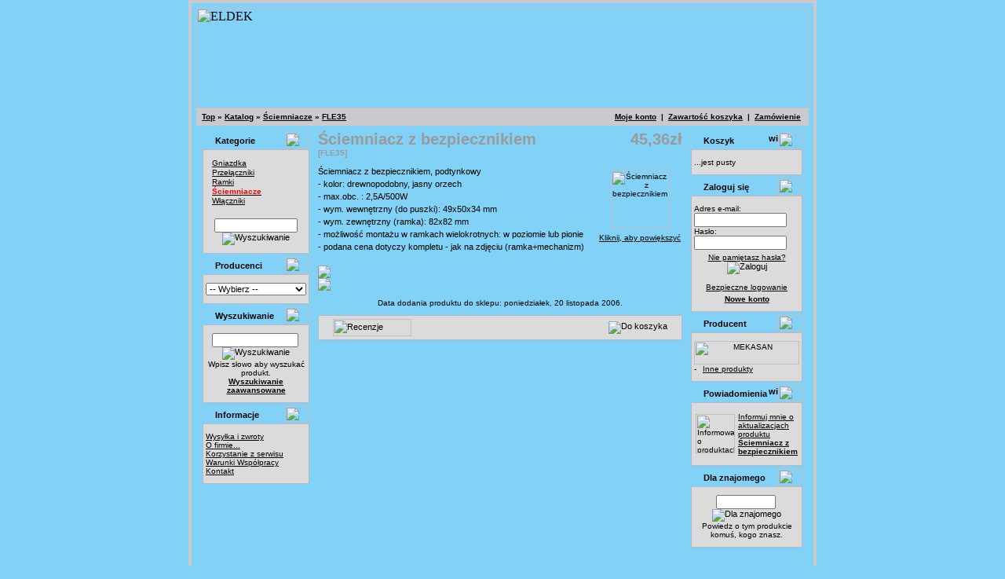

--- FILE ---
content_type: text/html
request_url: http://eldek.home.pl/product_info.php?products_id=109
body_size: 4303
content:

<!doctype html public "-//W3C//DTD HTML 4.01 Transitional//EN">
<html dir="LTR" lang="pl">
<head>
<meta http-equiv="Content-Type" content="text/html; charset=iso-8859-2"><META NAME="Authors" CONTENT="www.eldek.pl , http://sklep.eldek.pl">
<title>..:: ELDEK - Artykuly Elektrotechniczne ::..: Ściemniacz z bezpiecznikiem</title>
<meta name="keywords" content="..:: ELDEK - Artykuly Elektrotechniczne ::.., Ściemniacz z bezpiecznikiem, FLE35, MEKASAN">

<meta name="Description" content="ELDEK - oferujemy artykuły elektrotechniczne tureckiej firmy MEKASAN. W naszej ofercie znajdują się gniazda (elektryczne, telewizyjne, sieciowe, telefoniczne), włączniki (krzyżowe, zwykłe, podświetlane) i inne.">


<base href="http://eldek.home.pl/">

<meta name="Language" content="pl">
<meta name="robots" content="index">

<link rel="stylesheet" type="text/css" href="stylesheet.css">
<script language="javascript"><!--
function popupWindow(url) {
  window.open(url,'popupWindow','toolbar=no,location=no,directories=no,status=no,menubar=no,scrollbars=no,resizable=yes,copyhistory=no,width=100,height=100,screenX=150,screenY=150,top=150,left=150')
}
//--></script>
</head>
<body marginwidth="0" marginheight="0" topmargin="0" bottommargin="0" leftmargin="0" rightmargin="0">
<!-- header //-->
    <table width="100%" cellpadding="0" cellspacing="0" border="0" bgcolor="#82d2f8">
      <tr><td>
    <table CELLSPACING="4" CELLPADDING="6" BORDER="0" width="780" align="center" BGCOLOR="CCC9CC">
      <tr><td BGColor="82d2f8">


<table border="0" width="100%" cellspacing="0" cellpadding="0">

<table border="0" width="100%" cellspacing="0" cellpadding="0">
  <tr class="header">
    <td valign="middle"><a href="http://eldek.home.pl/index.php"><img src="images/banner.png" border="0" alt="ELDEK" title=" ELDEK " width="780" height="128"></a></td>

  </tr>

</table>
<table border="0" width="100%" cellspacing="0" cellpadding="1">
  <tr class="headerNavigation">
    <td class="headerNavigation">&nbsp;&nbsp;<a href="http://eldek.home.pl" class="headerNavigation">Top</a> &raquo; <a href="http://eldek.home.pl/index.php" class="headerNavigation">Katalog</a> &raquo; <a href="http://eldek.home.pl/index.php?cPath=24" class="headerNavigation">Ściemniacze</a> &raquo; <a href="http://eldek.home.pl/product_info.php?cPath=24&products_id=109" class="headerNavigation">FLE35</a></td>
    <td align="right" class="headerNavigation"><a href="https://eldek.home.pl/account.php" class="headerNavigation">Moje konto</a> &nbsp;|&nbsp; <a href="http://eldek.home.pl/shopping_cart.php" class="headerNavigation">Zawartość koszyka</a> &nbsp;|&nbsp; <a href="https://eldek.home.pl/checkout_shipping.php" class="headerNavigation">Zamówienie</a> &nbsp;&nbsp;</td>
  </tr>
</table>
<!-- header_eof //-->

<!-- body //-->
<table border="0" width="100%" cellspacing="3" cellpadding="3">
  <tr>
    <td width="140" valign="top"><table border="0" width="140" cellspacing="0" cellpadding="2">
<!-- left_navigation //-->
<!-- categories //-->
          <tr>
            <td>
<table border="0" width="100%" cellspacing="0" cellpadding="0">
  <tr>
    <td height="14" class="infoBoxHeading"><img src="images/infobox/corner_left.gif" border="0" alt="" width="16" height="22"></td>
    <td width="100%" height="14" class="infoBoxHeading"> Kategorie</td>
    <td height="14" class="infoBoxHeading" nowrap><img src="images/infobox/corner_right.gif" border="0" alt="" width="31" height="22"></td>
  </tr>
</table>
<table border="0" width="100%" cellspacing="0" cellpadding="1" class="infoBox">
  <tr>
    <td><table border="0" width="100%" cellspacing="0" cellpadding="3" class="infoBoxContents">
  <tr>
    <td><img src="images/pixel_trans.gif" border="0" alt="" width="100%" height="1"></td>
  </tr>
  <tr>
    <td class="boxText"><a href="http://eldek.home.pl/index.php?cPath=21"><img src="images/cat_off.gif" border="0" alt="" width="8" height="10">Gniazdka</a><br><a href="http://eldek.home.pl/index.php?cPath=25"><img src="images/cat_off.gif" border="0" alt="" width="8" height="10">Przełączniki</a><br><a href="http://eldek.home.pl/index.php?cPath=23"><img src="images/cat_off.gif" border="0" alt="" width="8" height="10">Ramki</a><br><a href="http://eldek.home.pl/index.php?cPath=24"><img src="images/cat_off.gif" border="0" alt="" width="8" height="10"><b><span class="errorText">Ściemniacze</span></b></a><br><a href="http://eldek.home.pl/index.php?cPath=22"><img src="images/cat_off.gif" border="0" alt="" width="8" height="10">Włączniki</a><br></td>
  </tr>
  <tr>
    <td align="center" class="boxText"><br><form name="quick_find" method="get" action="http://eldek.home.pl/advanced_search_result.php"><input type="hidden" name="osCsid" value="74fe44547b615dc687732b70a1fdc4be"><input type="text" name="keywords" size="15" maxlength="30" value=""><br><input type="image" src="includes/languages/polish/images/buttons/button_search.gif" border="0" alt="Wyszukiwanie" title=" Wyszukiwanie "></form></td>
  </tr>
  <tr>
    <td><img src="images/pixel_trans.gif" border="0" alt="" width="100%" height="1"></td>
  </tr>
</table>
</td>
  </tr>
</table>
            </td>
          </tr>
<!-- categories_eof //--><!-- manufacturers //-->
          <tr>
            <td>
<table border="0" width="100%" cellspacing="0" cellpadding="0">
  <tr>
    <td height="14" class="infoBoxHeading"><img src="images/infobox/corner_left.gif" border="0" alt="" width="16" height="22"></td>
    <td width="100%" height="14" class="infoBoxHeading">Producenci</td>
    <td height="14" class="infoBoxHeading" nowrap><img src="images/infobox/corner_right.gif" border="0" alt="" width="31" height="22"></td>
  </tr>
</table>
<table border="0" width="100%" cellspacing="0" cellpadding="1" class="infoBox">
  <tr>
    <td><table border="0" width="100%" cellspacing="0" cellpadding="3" class="infoBoxContents">
  <tr>
    <td><img src="images/pixel_trans.gif" border="0" alt="" width="100%" height="1"></td>
  </tr>
  <tr>
    <td class="boxText"><form name="manufacturers" action="http://eldek.home.pl/index.php" method="get"><select name="manufacturers_id" onChange="this.form.submit();" size="1" style="width: 100%"><option value="" SELECTED>-- Wybierz --</option><option value="12">INNE</option><option value="10">MEKASAN</option><option value="11">polo</option></select><input type="hidden" name="osCsid" value="74fe44547b615dc687732b70a1fdc4be"></form></td>
  </tr>
  <tr>
    <td><img src="images/pixel_trans.gif" border="0" alt="" width="100%" height="1"></td>
  </tr>
</table>
</td>
  </tr>
</table>
            </td>
          </tr>
<!-- manufacturers_eof //-->
<!-- search //-->
          <tr>
            <td>
<table border="0" width="100%" cellspacing="0" cellpadding="0">
  <tr>
    <td height="14" class="infoBoxHeading"><img src="images/infobox/corner_left.gif" border="0" alt="" width="16" height="22"></td>
    <td width="100%" height="14" class="infoBoxHeading">Wyszukiwanie</td>
    <td height="14" class="infoBoxHeading" nowrap><img src="images/infobox/corner_right.gif" border="0" alt="" width="31" height="22"></td>
  </tr>
</table>
<table border="0" width="100%" cellspacing="0" cellpadding="1" class="infoBox">
  <tr>
    <td><table border="0" width="100%" cellspacing="0" cellpadding="3" class="infoBoxContents">
  <tr>
    <td><img src="images/pixel_trans.gif" border="0" alt="" width="100%" height="1"></td>
  </tr>
  <tr>
    <td align="center" class="boxText"><form name="quick_find" action="http://eldek.home.pl/advanced_search_result.php" method="get"><input type="text" name="keywords" size="10" maxlength="30" style="width: 110px">&nbsp;<input type="hidden" name="osCsid" value="74fe44547b615dc687732b70a1fdc4be"><input type="image" src="includes/languages/polish/images/buttons/button_quick_find.gif" border="0" alt="Wyszukiwanie" title=" Wyszukiwanie "><br>Wpisz słowo aby wyszukać produkt.<br><a href="http://eldek.home.pl/advanced_search.php"><b>Wyszukiwanie zaawansowane</b></a></form></td>
  </tr>
  <tr>
    <td><img src="images/pixel_trans.gif" border="0" alt="" width="100%" height="1"></td>
  </tr>
</table>
</td>
  </tr>
</table>
            </td>
          </tr>
<!-- search_eof //-->
<!-- information //-->
          <tr>
            <td>
<table border="0" width="100%" cellspacing="0" cellpadding="0">
  <tr>
    <td height="14" class="infoBoxHeading"><img src="images/infobox/corner_left.gif" border="0" alt="" width="16" height="22"></td>
    <td width="100%" height="14" class="infoBoxHeading">Informacje</td>
    <td height="14" class="infoBoxHeading" nowrap><img src="images/infobox/corner_right.gif" border="0" alt="" width="31" height="22"></td>
  </tr>
</table>
<table border="0" width="100%" cellspacing="0" cellpadding="1" class="infoBox">
  <tr>
    <td><table border="0" width="100%" cellspacing="0" cellpadding="3" class="infoBoxContents">
  <tr>
    <td><img src="images/pixel_trans.gif" border="0" alt="" width="100%" height="1"></td>
  </tr>
  <tr>
    <td class="boxText"><a href="http://eldek.home.pl/shipping.php">Wysyłka i zwroty</a><br><a href="http://eldek.home.pl/privacy.php">O firmie...</a><br><a href="http://eldek.home.pl/conditions.php">Korzystanie z serwisu</a><br><a href="http://eldek.home.pl/loyalty.php">Warunki Współpracy</a><br><a href="http://eldek.home.pl/contact_us.php">Kontakt</a></td>
  </tr>
  <tr>
    <td><img src="images/pixel_trans.gif" border="0" alt="" width="100%" height="1"></td>
  </tr>
</table>
</td>
  </tr>
</table>
            </td>
          </tr>
<!-- information_eof //-->
<!-- left_navigation_eof //-->
    </table></td>
<!-- body_text //-->
    <td width="100%" valign="top"><form name="cart_quantity" action="http://eldek.home.pl/product_info.php?products_id=109&action=add_product" method="post"><table border="0" width="100%" cellspacing="0" cellpadding="0">
      <tr>
        <td><table border="0" width="100%" cellspacing="0" cellpadding="0">
          <tr>
            <td class="pageHeading" valign="top">Ściemniacz z bezpiecznikiem<br><span class="smallText">[FLE35]</span></td>
            <td class="pageHeading" align="right" valign="top">45,36zł</td>
          </tr>
        </table></td>
      </tr>
      <tr>
        <td><img src="images/pixel_trans.gif" border="0" alt="" width="100%" height="10"></td>
      </tr>
      <tr>
        <td class="main">
          <table border="0" cellspacing="0" cellpadding="2" align="right">
            <tr>
              <td align="center" class="smallText">
<script language="javascript"><!--
document.write('<a href="javascript:popupWindow(\'http://eldek.home.pl/popup_image.php?pID=109\')"><img src="images/Sciemniacz_jo.jpg" border="0" alt="Ściemniacz z bezpiecznikiem" title=" Ściemniacz z bezpiecznikiem " width="75" height="75" hspace="5" vspace="5"><br>Kliknij, aby powiększyć</a>');
//--></script>
<noscript>
<a href="http://eldek.home.pl/images/Sciemniacz_jo.jpg" target="_blank"><img src="images/Sciemniacz_jo.jpg" border="0" alt="Ściemniacz z bezpiecznikiem" title=" Ściemniacz z bezpiecznikiem " width="75" height="75" hspace="5" vspace="5"><br>Kliknij, aby powiększyć</a></noscript>
              </td>
            </tr>
          </table>
          <p>Ściemniacz z bezpiecznikiem, podtynkowy<br>
- kolor: drewnopodobny, jasny orzech<br>
- max.obc. : 2,5A/500W<br>
- wym. wewnętrzny (do puszki): 49x50x34 mm<br>
- wym. zewnętrzny (ramka): 82x82 mm<br>
- możliwość montażu w ramkach wielokrotnych: w poziomie lub pionie<br>
- podana cena dotyczy kompletu - jak na zdjęciu (ramka+mechanizm)<br><br>
<img src="images/Sciem_schemat.jpg"><br>
<img src="images/Sciemniacz_tyl_jo.jpg"></p>
        </td>
      </tr>
      <tr>
        <td><img src="images/pixel_trans.gif" border="0" alt="" width="100%" height="10"></td>
      </tr>
      <tr>
        <td align="center" class="smallText">Data dodania produktu do sklepu: poniedziałek, 20 listopada 2006.</td>
      </tr>
      <tr>
        <td><img src="images/pixel_trans.gif" border="0" alt="" width="100%" height="10"></td>
      </tr>
      <tr>
        <td><table border="0" width="100%" cellspacing="1" cellpadding="2" class="infoBox">
          <tr class="infoBoxContents">
            <td><table border="0" width="100%" cellspacing="0" cellpadding="2">
              <tr>
                <td width="10"><img src="images/pixel_trans.gif" border="0" alt="" width="10" height="1"></td>
                <td class="main"><a href="http://eldek.home.pl/product_reviews.php?products_id=109"><img src="includes/languages/polish/images/buttons/button_reviews.gif" border="0" alt="Recenzje" title=" Recenzje " width="100" height="22"></a></td>
                <td class="main" align="right"><input type="hidden" name="products_id" value="109"><input type="image" src="includes/languages/polish/images/buttons/button_in_cart.gif" border="0" alt="Do koszyka" title=" Do koszyka "></td>
                <td width="10"><img src="images/pixel_trans.gif" border="0" alt="" width="10" height="1"></td>
              </tr>
            </table></td>
          </tr>
        </table></td>
      </tr>
      <tr>
        <td><img src="images/pixel_trans.gif" border="0" alt="" width="100%" height="10"></td>
      </tr>
      <tr>
        <td>
        </td>
      </tr>
    </table></form></td>
<!-- body_text_eof //-->
    <td width="140" valign="top"><table border="0" width="140" cellspacing="0" cellpadding="2">
<!-- right_navigation //-->
<!-- shopping_cart //-->
          <tr>
            <td>
<table border="0" width="100%" cellspacing="0" cellpadding="0">
  <tr>
    <td height="14" class="infoBoxHeading"><img src="images/infobox/corner_left.gif" border="0" alt="" width="16" height="22"></td>
    <td width="100%" height="14" class="infoBoxHeading">Koszyk</td>
    <td height="14" class="infoBoxHeading" nowrap><a href="http://eldek.home.pl/shopping_cart.php"><img src="images/infobox/arrow_right.gif" border="0" alt="więcej" title=" więcej " width="12" height="20"></a><img src="images/infobox/corner_right.gif" border="0" alt="" width="31" height="22"></td>
  </tr>
</table>
<table border="0" width="100%" cellspacing="0" cellpadding="1" class="infoBox">
  <tr>
    <td><table border="0" width="100%" cellspacing="0" cellpadding="3" class="infoBoxContents">
  <tr>
    <td><img src="images/pixel_trans.gif" border="0" alt="" width="100%" height="1"></td>
  </tr>
  <tr>
    <td class="boxText">...jest pusty</td>
  </tr>
  <tr>
    <td><img src="images/pixel_trans.gif" border="0" alt="" width="100%" height="1"></td>
  </tr>
</table>
</td>
  </tr>
</table>
            </td>
          </tr>
<!-- shopping_cart_eof //-->
<!-- loginbox //-->
          <tr>
            <td>
<table border="0" width="100%" cellspacing="0" cellpadding="0">
  <tr>
    <td height="14" class="infoBoxHeading"><img src="images/infobox/corner_left.gif" border="0" alt="" width="16" height="22"></td>
    <td width="100%" height="14" class="infoBoxHeading">Zaloguj się</td>
    <td height="14" class="infoBoxHeading" nowrap><img src="images/infobox/corner_right.gif" border="0" alt="" width="31" height="22"></td>
  </tr>
</table>
<table border="0" width="100%" cellspacing="0" cellpadding="1" class="infoBox">
  <tr>
    <td><table border="0" width="100%" cellspacing="0" cellpadding="3" class="infoBoxContents">
  <tr>
    <td><img src="images/pixel_trans.gif" border="0" alt="" width="100%" height="1"></td>
  </tr>
  <tr>
    <td align="center" class="boxText">
            <table border="0" width="100%" cellspacing="0" cellpadding="0">
            <form name="login" method="post" action="https://eldek.home.pl/login.php?action=process">
              <tr>
                <td align="left" class="boxText">
                  Adres e-mail:
                </td>
              </tr>
              <tr>
                <td align="left" class="boxText">
                  <input type="text" name="email_address" maxlength="96" size="17" value="">
                </td>
              </tr>
              <tr>
                <td align="left" class="boxText">
                  Hasło:
                </td>
              </tr>
              <tr>
                <td align="left" class="boxText">
                  <input type="password" name="password" maxlength="40" size="17" value=""
                </td>
              </tr>
              <tr>
                <td align="center" class="boxText">
				  <img src="images/pixel_trans.gif" border="0" alt="" width="9" height="4"><BR><A HREF="https://eldek.home.pl/password_forgotten.php">Nie pamiętasz hasła?</A></br>
                  <input type="image" src="includes/languages/polish/images/buttons/button_login.gif" border="0" alt="Zaloguj" title=" Zaloguj " SSL>
                </td>
              </tr>
            </form>
            </table><BR>
          <center>
           <A HREF="https://eldek.home.pl/login.php">Bezpieczne logowanie</A><BR>

            <img src="images/pixel_trans.gif" border="0" alt="" width="9" height="4"><BR><A HREF="https://eldek.home.pl/create_account.php"><b>Nowe konto</b></A><BR>
           </center>
              </td>
  </tr>
  <tr>
    <td><img src="images/pixel_trans.gif" border="0" alt="" width="100%" height="1"></td>
  </tr>
</table>
</td>
  </tr>
</table>
            </td>
          </tr>
<!-- loginbox_eof //-->
<!-- manufacturer_info //-->
          <tr>
            <td>
<table border="0" width="100%" cellspacing="0" cellpadding="0">
  <tr>
    <td height="14" class="infoBoxHeading"><img src="images/infobox/corner_left.gif" border="0" alt="" width="16" height="22"></td>
    <td width="100%" height="14" class="infoBoxHeading">Producent</td>
    <td height="14" class="infoBoxHeading" nowrap><img src="images/infobox/corner_right.gif" border="0" alt="" width="31" height="22"></td>
  </tr>
</table>
<table border="0" width="100%" cellspacing="0" cellpadding="1" class="infoBox">
  <tr>
    <td><table border="0" width="100%" cellspacing="0" cellpadding="3" class="infoBoxContents">
  <tr>
    <td><img src="images/pixel_trans.gif" border="0" alt="" width="100%" height="1"></td>
  </tr>
  <tr>
    <td class="boxText"><table border="0" width="100%" cellspacing="0" cellpadding="0"><tr><td align="center" class="infoBoxContents" colspan="2"><img src="images/mekasan.jpg" border="0" alt="MEKASAN" title=" MEKASAN " width="134" height="30"></td></tr><tr><td valign="top" class="infoBoxContents">-&nbsp;</td><td valign="top" class="infoBoxContents"><a href="http://eldek.home.pl/index.php?manufacturers_id=10">Inne produkty</a></td></tr></table></td>
  </tr>
  <tr>
    <td><img src="images/pixel_trans.gif" border="0" alt="" width="100%" height="1"></td>
  </tr>
</table>
</td>
  </tr>
</table>
            </td>
          </tr>
<!-- manufacturer_info_eof //-->
<!-- notifications //-->
          <tr>
            <td>
<table border="0" width="100%" cellspacing="0" cellpadding="0">
  <tr>
    <td height="14" class="infoBoxHeading"><img src="images/infobox/corner_left.gif" border="0" alt="" width="16" height="22"></td>
    <td width="100%" height="14" class="infoBoxHeading">Powiadomienia</td>
    <td height="14" class="infoBoxHeading" nowrap><a href="https://eldek.home.pl/account_notifications.php"><img src="images/infobox/arrow_right.gif" border="0" alt="więcej" title=" więcej " width="12" height="20"></a><img src="images/infobox/corner_right.gif" border="0" alt="" width="31" height="22"></td>
  </tr>
</table>
<table border="0" width="100%" cellspacing="0" cellpadding="1" class="infoBox">
  <tr>
    <td><table border="0" width="100%" cellspacing="0" cellpadding="3" class="infoBoxContents">
  <tr>
    <td><img src="images/pixel_trans.gif" border="0" alt="" width="100%" height="1"></td>
  </tr>
  <tr>
    <td class="boxText"><table border="0" cellspacing="0" cellpadding="2"><tr><td class="infoBoxContents"><a href="http://eldek.home.pl/product_info.php?products_id=109&action=notify"><img src="images/box_products_notifications.gif" border="0" alt="Informowanie o produktach" title=" Informowanie o produktach " width="50" height="50"></a></td><td class="infoBoxContents"><a href="http://eldek.home.pl/product_info.php?products_id=109&action=notify">Informuj mnie o aktualizacjach produktu <b>Ściemniacz z bezpiecznikiem</b></a></td></tr></table></td>
  </tr>
  <tr>
    <td><img src="images/pixel_trans.gif" border="0" alt="" width="100%" height="1"></td>
  </tr>
</table>
</td>
  </tr>
</table>
            </td>
          </tr>
<!-- notifications_eof //-->
<!-- tell_a_friend //-->
          <tr>
            <td>
<table border="0" width="100%" cellspacing="0" cellpadding="0">
  <tr>
    <td height="14" class="infoBoxHeading"><img src="images/infobox/corner_left.gif" border="0" alt="" width="16" height="22"></td>
    <td width="100%" height="14" class="infoBoxHeading">Dla znajomego</td>
    <td height="14" class="infoBoxHeading" nowrap><img src="images/infobox/corner_right.gif" border="0" alt="" width="31" height="22"></td>
  </tr>
</table>
<table border="0" width="100%" cellspacing="0" cellpadding="1" class="infoBox">
  <tr>
    <td><table border="0" width="100%" cellspacing="0" cellpadding="3" class="infoBoxContents">
  <tr>
    <td><img src="images/pixel_trans.gif" border="0" alt="" width="100%" height="1"></td>
  </tr>
  <tr>
    <td align="center" class="boxText"><form name="tell_a_friend" action="http://eldek.home.pl/tell_a_friend.php" method="get"><input type="text" name="to_email_address" size="10">&nbsp;<input type="image" src="includes/languages/polish/images/buttons/button_tell_a_friend.gif" border="0" alt="Dla znajomego" title=" Dla znajomego "><input type="hidden" name="products_id" value="109"><input type="hidden" name="osCsid" value="74fe44547b615dc687732b70a1fdc4be"><br>Powiedz o tym produkcie komuś, kogo znasz.</form></td>
  </tr>
  <tr>
    <td><img src="images/pixel_trans.gif" border="0" alt="" width="100%" height="1"></td>
  </tr>
</table>
</td>
  </tr>
</table>
            </td>
          </tr>
<!-- tell_a_friend_eof //-->
<!-- right_navigation_eof //-->
    </table></td>
  </tr>
</table>
<!-- body_eof //-->

<!-- footer //-->
<table border="0" width="100%" cellspacing="0" cellpadding="1">
</table>
<br>
<table border="0" width="100%" cellspacing="0" cellpadding="0">
  <tr>
    <td align="center" class="smallText">
	 Copyright &copy; 2006 <a href="http://sklep.eldek.pl" target="_blank">http://sklep.eldek.pl</a>	 <br><br>
  <!-- stat.4u.pl NiE KaSoWaC -->
  <a target=_top href="http://stat.4u.pl/?eldek"><img src="http://adstat.4u.pl/s4u.gif" border="0"></a>
  <script language="javascript">
  <!--
  function s4upl() { return "&amp;r=er";}
  //-->
  </script>
  <script language="JavaScript" src="http://adstat.4u.pl/s.js?eldek"></script>
  <script language="JavaScript">
  <!--
  s4uext=s4upl();
  document.write('<img src="http://stat.4u.pl/cgi-bin/s.cgi?i=eldek'+s4uext+'" width=1 height1>')
  //-->
  </script>
  <noscript><img src="http://stat.4u.pl/cgi-bin/s.cgi?i=eldek&amp;r=ns" width="1" height="1"></noscript>
  <!-- stat.4u.pl KoNiEc -->

	 
  	</td>
  </tr>
</table>

<br><table border="0" width="100%" cellspacing="0" cellpadding="0"><tr><td align="center"><a href="http://eldek.home.pl/redirect.php?action=banner&goto=2" target="_blank"><img src="images/banner_eldek.jpg" border="0" alt="eldek" title=" eldek " width="487" height="107"></a></td></tr></table>
      </td></tr>
    </table>
      </td></tr>
   </table>
<!-- footer_eof //-->
<br>
</body>
</html>


--- FILE ---
content_type: text/css
request_url: http://eldek.home.pl/stylesheet.css
body_size: 1710
content:
/*
  $Id: stylesheet.css,v 1.56 2003/06/30 20:04:02 hpdl Exp $

  osCommerce, Open Source E-Commerce Solutions
  http://www.oscommerce.com

  Copyright (c) 2003 osCommerce

  Released under the GNU General Public License
   
  mod MaxiShop Total B2B v 1.0 by Z. Maciej "Miki" Bajkowski http://www.maxishop.prv.pl
  
*/

.boxText { font-family: Verdana, Arial, sans-serif; font-size: 10px; }
.errorBox { font-family : Verdana, Arial, sans-serif; font-size : 10px; background: #ffb3b5; font-weight: bold; }
.stockWarning { font-family : Verdana, Arial, sans-serif; font-size : 10px; color: #cc0033; }
.productsNotifications { background: #f2fff7; }
.orderEdit { font-family : Verdana, Arial, sans-serif; font-size : 10px; color: #0000FF; text-decoration: underline; }

BODY {
  background: #82d2f8;
  color: #000000;  #kolor glownej czcionki
  margin: 0px;
}

A {
  color: #000000;   #kolor czcionki w okienkach bocznych
  text-decoration: none;
}

A:hover {
  color: #AABBDD;
  text-decoration: underline;
}

FORM {
	display: inline;
}

##tlo pod banerem
TR.header {
  background: #82d2f8;
}

TR.headerNavigation {
  background: #CCC9CC;
}

TD.headerNavigation {
  font-family: Verdana, Arial, sans-serif;
  font-size: 10px;
  background: #CCC9CC;
  color: #000000;
  font-weight : bold;
  height: 22;
}

## napisy pod banerem

A.headerNavigation { 
  color: #ffffff; 
}

A.headerNavigation:hover {
  color: #e62b4b;
}

TR.headerError {
  background: #ff0000;
}

TD.headerError {
  font-family: Tahoma, Verdana, Arial, sans-serif;
  font-size: 12px;
  background: #ff0000;
  color: #ffffff;
  font-weight : bold;
  text-align : center;
}

TR.headerInfo {
  background: #00ff00;
}

TD.headerInfo {
  font-family: Tahoma, Verdana, Arial, sans-serif;
  font-size: 12px;
  background: #aaff00;
  color: #82d2f8;
  font-weight: bold;
  text-align: center;
}

TR.footer {
  background: #D4CECE;
}

TD.footer {
  font-family: Verdana, Arial, sans-serif;
  font-size: 10px;
  background: #D4CECE;
  color: #FFFFFF;
  font-weight: bold;
  height: 22px;
}

.infoBox {
  background: #b6b7cb;
}

.infoBoxContents {
  background: #DBDBDB;  # kolor tla w bocznych okienkach
  font-family: Verdana, Arial, sans-serif;
  font-size: 10px;
}

.infoBoxNotice {
  background: #FF8E90;
}

.infoBoxNoticeContents {
  background: #FFFFFF;
  font-family: Verdana, Arial, sans-serif;
  font-size: 10px;
}

TD.infoBoxHeading {
  font-family: Verdana, Arial, sans-serif;
  font-size: 11px;
  font-weight: bold;
  background: #82d2f8 url("images/infobox/corner_right_left.gif");
  color: #000;
}

TD.infoBox, SPAN.infoBox {
  font-family: Verdana, Arial, sans-serif;
  font-size: 10px;
  background: #000000;
  color: #000;
}

TD.cena{
  font-family: Verdana, Arial, sans-serif;
  font-size: 12px;
}

TD.kup_teraz{
  font-family: Verdana, Arial, sans-serif;
  font-size: 12px;
  text-align: center;
}

TD.brief_desc{
  font-family: Verdana, Arial, sans-serif;
  font-size: 10px;
  text-align: justify;
}
A.nazwa{
  font-family: Verdana, Arial, sans-serif;
  font-size: 14px;
  font-weight: bold;
  text-align: center;
}

TR.accountHistory-odd, TR.addressBook-odd, TR.alsoPurchased-odd, TR.payment-odd, TR.productListing-odd, TR.productReviews-odd, TR.upcomingProducts-odd, TR.shippingOptions-odd {
  background: #82d2f8;
}

TR.accountHistory-even, TR.addressBook-even, TR.alsoPurchased-even, TR.payment-even, TR.productListing-even, TR.productReviews-even, TR.upcomingProducts-even, TR.shippingOptions-even {
  background: #82d2f8;
}

TABLE.productListing {
  border: 1px;
  border-style: solid;
  border-color: #D4CECE;
  border-spacing: 1px;
}

.productListing-heading {
  font-family: Verdana, Arial, sans-serif;
  font-size: 10px;
  background: #D4CECE;
  color: #000000;
  font-weight: bold;
}

TD.productListing-data {
  font-family: Verdana, Arial, sans-serif;
  font-size: 10px;
}

A.pageResults {
  color: #000000;
}

A.pageResults:hover {
  color: #82d2f8;
  background: #D4CECE;
}

TD.pageHeading, DIV.pageHeading {
  font-family: Verdana, Arial, sans-serif;
  font-size: 20px;
  font-weight: bold;
  color: #9a9a9a;
}

TR.subBar {
  background: #f4f7fd;
}

TD.subBar {
  font-family: Verdana, Arial, sans-serif;
  font-size: 10px;
  color: #000000;
}

TD.main, P.main {
  font-family: Verdana, Arial, sans-serif;
  font-size: 11px;
  line-height: 1.5;
}

TD.smallText, SPAN.smallText, P.smallText {
  font-family: Verdana, Arial, sans-serif;
  font-size: 10px;
}

TD.accountCategory {
  font-family: Verdana, Arial, sans-serif;
  font-size: 13px;
  color: #aabbdd;
}

TD.fieldKey {
  font-family: Verdana, Arial, sans-serif;
  font-size: 12px;
  font-weight: bold;
}

TD.fieldValue {
  font-family: Verdana, Arial, sans-serif;
  font-size: 12px;
}

TD.tableHeading {
  font-family: Verdana, Arial, sans-serif;
  font-size: 12px;
  font-weight: bold;
}

SPAN.newItemInCart {
  font-family: Verdana, Arial, sans-serif;
  font-size: 10px;
  color: #000000;
}

CHECKBOX, INPUT, RADIO, SELECT {
  font-family: Verdana, Arial, sans-serif;
  font-size: 11px;
}

TEXTAREA {
  width: 100%;
  font-family: Verdana, Arial, sans-serif;
  font-size: 11px;
}

SPAN.greetUser {
  font-family: Verdana, Arial, sans-serif;
  font-size: 12px;
  color: #0000FF;
  font-weight: bold;
}

TABLE.formArea {
  background: #f1f9fe;
  border-color: #7b9ebd;
  border-style: solid;
  border-width: 1px;
}

TD.formAreaTitle {
  font-family: Tahoma, Verdana, Arial, sans-serif;
  font-size: 12px;
  font-weight: bold;
}

SPAN.markProductOutOfStock {
  font-family: Tahoma, Verdana, Arial, sans-serif;
  font-size: 12px;
  color: #c76170;
  font-weight: bold;
}

SPAN.productSpecialPrice {
  font-family: Verdana, Arial, sans-serif;
  color: #ff0000;
}

SPAN.errorText {
  font-family: Verdana, Arial, sans-serif;
  color: #ff0000;
}

.moduleRow { }
.moduleRowOver { background-color: #D7E9F7; cursor: pointer; cursor: hand; }
.moduleRowSelected { background-color: #E9F4FC; }

.checkoutBarFrom, .checkoutBarTo { font-family: Verdana, Arial, sans-serif; font-size: 10px; color: #8c8c8c; }
.checkoutBarCurrent { font-family: Verdana, Arial, sans-serif; font-size: 10px; color: #000000; }

/* message box */

.messageBox { font-family: Verdana, Arial, sans-serif; font-size: 10px; }
.messageStackError, .messageStackWarning { font-family: Verdana, Arial, sans-serif; font-size: 10px; background-color: #ffb3b5; }
.messageStackSuccess { font-family: Verdana, Arial, sans-serif; font-size: 10px; background-color: #99ff00; }

/* input requirement */

.inputRequirement { font-family: Verdana, Arial, sans-serif; font-size: 10px; color: #0000FF; }
